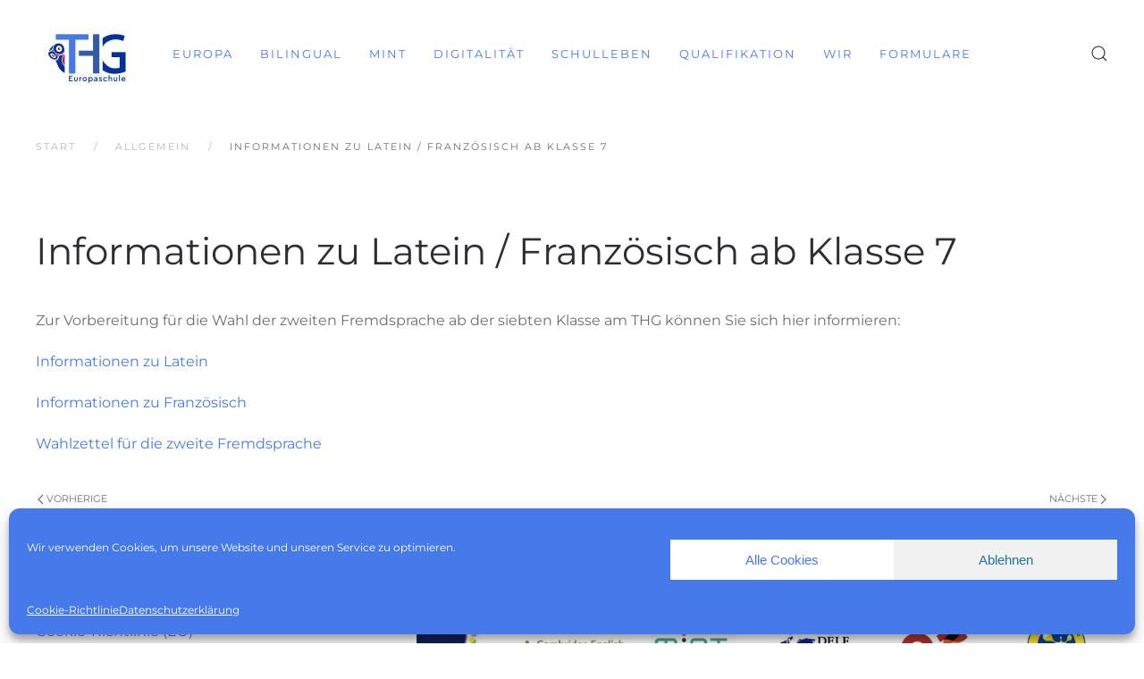

--- FILE ---
content_type: text/html; charset=UTF-8
request_url: https://thg-essen.de/informationen-zu-latein-franzoesisch-ab-klasse-7/
body_size: 16195
content:
<!DOCTYPE html>
<html lang="de">
    <head>
        <meta charset="UTF-8">
        <meta http-equiv="X-UA-Compatible" content="IE=edge">
        <meta name="viewport" content="width=device-width, initial-scale=1">
        <link rel="shortcut icon" href="/wp-content/uploads/2018/08/Logo_THG-final-fav.jpg">
        <link rel="apple-touch-icon" href="/wp-content/themes/yootheme/vendor/yootheme/theme-wordpress/assets/images/apple-touch-icon.png">
                <title>Informationen zu Latein / Französisch ab Klasse 7 &#8211; Theodor-Heuss-Gymnasium Essen</title>

	  <meta name='robots' content='max-image-preview:large' />
<link rel='dns-prefetch' href='//widgetlogic.org' />
<link rel="alternate" type="application/rss+xml" title="Theodor-Heuss-Gymnasium Essen &raquo; Feed" href="https://thg-essen.de/feed/" />
<link rel="alternate" type="application/rss+xml" title="Theodor-Heuss-Gymnasium Essen &raquo; Kommentar-Feed" href="https://thg-essen.de/comments/feed/" />
<script type="text/javascript">
window._wpemojiSettings = {"baseUrl":"https:\/\/s.w.org\/images\/core\/emoji\/14.0.0\/72x72\/","ext":".png","svgUrl":"https:\/\/s.w.org\/images\/core\/emoji\/14.0.0\/svg\/","svgExt":".svg","source":{"concatemoji":"https:\/\/thg-essen.de\/wp-includes\/js\/wp-emoji-release.min.js?ver=6.2.8"}};
/*! This file is auto-generated */
!function(e,a,t){var n,r,o,i=a.createElement("canvas"),p=i.getContext&&i.getContext("2d");function s(e,t){p.clearRect(0,0,i.width,i.height),p.fillText(e,0,0);e=i.toDataURL();return p.clearRect(0,0,i.width,i.height),p.fillText(t,0,0),e===i.toDataURL()}function c(e){var t=a.createElement("script");t.src=e,t.defer=t.type="text/javascript",a.getElementsByTagName("head")[0].appendChild(t)}for(o=Array("flag","emoji"),t.supports={everything:!0,everythingExceptFlag:!0},r=0;r<o.length;r++)t.supports[o[r]]=function(e){if(p&&p.fillText)switch(p.textBaseline="top",p.font="600 32px Arial",e){case"flag":return s("\ud83c\udff3\ufe0f\u200d\u26a7\ufe0f","\ud83c\udff3\ufe0f\u200b\u26a7\ufe0f")?!1:!s("\ud83c\uddfa\ud83c\uddf3","\ud83c\uddfa\u200b\ud83c\uddf3")&&!s("\ud83c\udff4\udb40\udc67\udb40\udc62\udb40\udc65\udb40\udc6e\udb40\udc67\udb40\udc7f","\ud83c\udff4\u200b\udb40\udc67\u200b\udb40\udc62\u200b\udb40\udc65\u200b\udb40\udc6e\u200b\udb40\udc67\u200b\udb40\udc7f");case"emoji":return!s("\ud83e\udef1\ud83c\udffb\u200d\ud83e\udef2\ud83c\udfff","\ud83e\udef1\ud83c\udffb\u200b\ud83e\udef2\ud83c\udfff")}return!1}(o[r]),t.supports.everything=t.supports.everything&&t.supports[o[r]],"flag"!==o[r]&&(t.supports.everythingExceptFlag=t.supports.everythingExceptFlag&&t.supports[o[r]]);t.supports.everythingExceptFlag=t.supports.everythingExceptFlag&&!t.supports.flag,t.DOMReady=!1,t.readyCallback=function(){t.DOMReady=!0},t.supports.everything||(n=function(){t.readyCallback()},a.addEventListener?(a.addEventListener("DOMContentLoaded",n,!1),e.addEventListener("load",n,!1)):(e.attachEvent("onload",n),a.attachEvent("onreadystatechange",function(){"complete"===a.readyState&&t.readyCallback()})),(e=t.source||{}).concatemoji?c(e.concatemoji):e.wpemoji&&e.twemoji&&(c(e.twemoji),c(e.wpemoji)))}(window,document,window._wpemojiSettings);
</script>
<style type="text/css">
img.wp-smiley,
img.emoji {
	display: inline !important;
	border: none !important;
	box-shadow: none !important;
	height: 1em !important;
	width: 1em !important;
	margin: 0 0.07em !important;
	vertical-align: -0.1em !important;
	background: none !important;
	padding: 0 !important;
}
</style>
	<link rel='stylesheet' id='wp-block-library-css' href='https://thg-essen.de/wp-includes/css/dist/block-library/style.min.css?ver=6.2.8' type='text/css' media='all' />
<link rel='stylesheet' id='block-widget-css' href='https://thg-essen.de/wp-content/plugins/widget-logic/block_widget/css/widget.css?ver=1768238387' type='text/css' media='all' />
<link rel='stylesheet' id='classic-theme-styles-css' href='https://thg-essen.de/wp-includes/css/classic-themes.min.css?ver=6.2.8' type='text/css' media='all' />
<style id='global-styles-inline-css' type='text/css'>
body{--wp--preset--color--black: #000000;--wp--preset--color--cyan-bluish-gray: #abb8c3;--wp--preset--color--white: #ffffff;--wp--preset--color--pale-pink: #f78da7;--wp--preset--color--vivid-red: #cf2e2e;--wp--preset--color--luminous-vivid-orange: #ff6900;--wp--preset--color--luminous-vivid-amber: #fcb900;--wp--preset--color--light-green-cyan: #7bdcb5;--wp--preset--color--vivid-green-cyan: #00d084;--wp--preset--color--pale-cyan-blue: #8ed1fc;--wp--preset--color--vivid-cyan-blue: #0693e3;--wp--preset--color--vivid-purple: #9b51e0;--wp--preset--gradient--vivid-cyan-blue-to-vivid-purple: linear-gradient(135deg,rgba(6,147,227,1) 0%,rgb(155,81,224) 100%);--wp--preset--gradient--light-green-cyan-to-vivid-green-cyan: linear-gradient(135deg,rgb(122,220,180) 0%,rgb(0,208,130) 100%);--wp--preset--gradient--luminous-vivid-amber-to-luminous-vivid-orange: linear-gradient(135deg,rgba(252,185,0,1) 0%,rgba(255,105,0,1) 100%);--wp--preset--gradient--luminous-vivid-orange-to-vivid-red: linear-gradient(135deg,rgba(255,105,0,1) 0%,rgb(207,46,46) 100%);--wp--preset--gradient--very-light-gray-to-cyan-bluish-gray: linear-gradient(135deg,rgb(238,238,238) 0%,rgb(169,184,195) 100%);--wp--preset--gradient--cool-to-warm-spectrum: linear-gradient(135deg,rgb(74,234,220) 0%,rgb(151,120,209) 20%,rgb(207,42,186) 40%,rgb(238,44,130) 60%,rgb(251,105,98) 80%,rgb(254,248,76) 100%);--wp--preset--gradient--blush-light-purple: linear-gradient(135deg,rgb(255,206,236) 0%,rgb(152,150,240) 100%);--wp--preset--gradient--blush-bordeaux: linear-gradient(135deg,rgb(254,205,165) 0%,rgb(254,45,45) 50%,rgb(107,0,62) 100%);--wp--preset--gradient--luminous-dusk: linear-gradient(135deg,rgb(255,203,112) 0%,rgb(199,81,192) 50%,rgb(65,88,208) 100%);--wp--preset--gradient--pale-ocean: linear-gradient(135deg,rgb(255,245,203) 0%,rgb(182,227,212) 50%,rgb(51,167,181) 100%);--wp--preset--gradient--electric-grass: linear-gradient(135deg,rgb(202,248,128) 0%,rgb(113,206,126) 100%);--wp--preset--gradient--midnight: linear-gradient(135deg,rgb(2,3,129) 0%,rgb(40,116,252) 100%);--wp--preset--duotone--dark-grayscale: url('#wp-duotone-dark-grayscale');--wp--preset--duotone--grayscale: url('#wp-duotone-grayscale');--wp--preset--duotone--purple-yellow: url('#wp-duotone-purple-yellow');--wp--preset--duotone--blue-red: url('#wp-duotone-blue-red');--wp--preset--duotone--midnight: url('#wp-duotone-midnight');--wp--preset--duotone--magenta-yellow: url('#wp-duotone-magenta-yellow');--wp--preset--duotone--purple-green: url('#wp-duotone-purple-green');--wp--preset--duotone--blue-orange: url('#wp-duotone-blue-orange');--wp--preset--font-size--small: 13px;--wp--preset--font-size--medium: 20px;--wp--preset--font-size--large: 36px;--wp--preset--font-size--x-large: 42px;--wp--preset--spacing--20: 0.44rem;--wp--preset--spacing--30: 0.67rem;--wp--preset--spacing--40: 1rem;--wp--preset--spacing--50: 1.5rem;--wp--preset--spacing--60: 2.25rem;--wp--preset--spacing--70: 3.38rem;--wp--preset--spacing--80: 5.06rem;--wp--preset--shadow--natural: 6px 6px 9px rgba(0, 0, 0, 0.2);--wp--preset--shadow--deep: 12px 12px 50px rgba(0, 0, 0, 0.4);--wp--preset--shadow--sharp: 6px 6px 0px rgba(0, 0, 0, 0.2);--wp--preset--shadow--outlined: 6px 6px 0px -3px rgba(255, 255, 255, 1), 6px 6px rgba(0, 0, 0, 1);--wp--preset--shadow--crisp: 6px 6px 0px rgba(0, 0, 0, 1);}:where(.is-layout-flex){gap: 0.5em;}body .is-layout-flow > .alignleft{float: left;margin-inline-start: 0;margin-inline-end: 2em;}body .is-layout-flow > .alignright{float: right;margin-inline-start: 2em;margin-inline-end: 0;}body .is-layout-flow > .aligncenter{margin-left: auto !important;margin-right: auto !important;}body .is-layout-constrained > .alignleft{float: left;margin-inline-start: 0;margin-inline-end: 2em;}body .is-layout-constrained > .alignright{float: right;margin-inline-start: 2em;margin-inline-end: 0;}body .is-layout-constrained > .aligncenter{margin-left: auto !important;margin-right: auto !important;}body .is-layout-constrained > :where(:not(.alignleft):not(.alignright):not(.alignfull)){max-width: var(--wp--style--global--content-size);margin-left: auto !important;margin-right: auto !important;}body .is-layout-constrained > .alignwide{max-width: var(--wp--style--global--wide-size);}body .is-layout-flex{display: flex;}body .is-layout-flex{flex-wrap: wrap;align-items: center;}body .is-layout-flex > *{margin: 0;}:where(.wp-block-columns.is-layout-flex){gap: 2em;}.has-black-color{color: var(--wp--preset--color--black) !important;}.has-cyan-bluish-gray-color{color: var(--wp--preset--color--cyan-bluish-gray) !important;}.has-white-color{color: var(--wp--preset--color--white) !important;}.has-pale-pink-color{color: var(--wp--preset--color--pale-pink) !important;}.has-vivid-red-color{color: var(--wp--preset--color--vivid-red) !important;}.has-luminous-vivid-orange-color{color: var(--wp--preset--color--luminous-vivid-orange) !important;}.has-luminous-vivid-amber-color{color: var(--wp--preset--color--luminous-vivid-amber) !important;}.has-light-green-cyan-color{color: var(--wp--preset--color--light-green-cyan) !important;}.has-vivid-green-cyan-color{color: var(--wp--preset--color--vivid-green-cyan) !important;}.has-pale-cyan-blue-color{color: var(--wp--preset--color--pale-cyan-blue) !important;}.has-vivid-cyan-blue-color{color: var(--wp--preset--color--vivid-cyan-blue) !important;}.has-vivid-purple-color{color: var(--wp--preset--color--vivid-purple) !important;}.has-black-background-color{background-color: var(--wp--preset--color--black) !important;}.has-cyan-bluish-gray-background-color{background-color: var(--wp--preset--color--cyan-bluish-gray) !important;}.has-white-background-color{background-color: var(--wp--preset--color--white) !important;}.has-pale-pink-background-color{background-color: var(--wp--preset--color--pale-pink) !important;}.has-vivid-red-background-color{background-color: var(--wp--preset--color--vivid-red) !important;}.has-luminous-vivid-orange-background-color{background-color: var(--wp--preset--color--luminous-vivid-orange) !important;}.has-luminous-vivid-amber-background-color{background-color: var(--wp--preset--color--luminous-vivid-amber) !important;}.has-light-green-cyan-background-color{background-color: var(--wp--preset--color--light-green-cyan) !important;}.has-vivid-green-cyan-background-color{background-color: var(--wp--preset--color--vivid-green-cyan) !important;}.has-pale-cyan-blue-background-color{background-color: var(--wp--preset--color--pale-cyan-blue) !important;}.has-vivid-cyan-blue-background-color{background-color: var(--wp--preset--color--vivid-cyan-blue) !important;}.has-vivid-purple-background-color{background-color: var(--wp--preset--color--vivid-purple) !important;}.has-black-border-color{border-color: var(--wp--preset--color--black) !important;}.has-cyan-bluish-gray-border-color{border-color: var(--wp--preset--color--cyan-bluish-gray) !important;}.has-white-border-color{border-color: var(--wp--preset--color--white) !important;}.has-pale-pink-border-color{border-color: var(--wp--preset--color--pale-pink) !important;}.has-vivid-red-border-color{border-color: var(--wp--preset--color--vivid-red) !important;}.has-luminous-vivid-orange-border-color{border-color: var(--wp--preset--color--luminous-vivid-orange) !important;}.has-luminous-vivid-amber-border-color{border-color: var(--wp--preset--color--luminous-vivid-amber) !important;}.has-light-green-cyan-border-color{border-color: var(--wp--preset--color--light-green-cyan) !important;}.has-vivid-green-cyan-border-color{border-color: var(--wp--preset--color--vivid-green-cyan) !important;}.has-pale-cyan-blue-border-color{border-color: var(--wp--preset--color--pale-cyan-blue) !important;}.has-vivid-cyan-blue-border-color{border-color: var(--wp--preset--color--vivid-cyan-blue) !important;}.has-vivid-purple-border-color{border-color: var(--wp--preset--color--vivid-purple) !important;}.has-vivid-cyan-blue-to-vivid-purple-gradient-background{background: var(--wp--preset--gradient--vivid-cyan-blue-to-vivid-purple) !important;}.has-light-green-cyan-to-vivid-green-cyan-gradient-background{background: var(--wp--preset--gradient--light-green-cyan-to-vivid-green-cyan) !important;}.has-luminous-vivid-amber-to-luminous-vivid-orange-gradient-background{background: var(--wp--preset--gradient--luminous-vivid-amber-to-luminous-vivid-orange) !important;}.has-luminous-vivid-orange-to-vivid-red-gradient-background{background: var(--wp--preset--gradient--luminous-vivid-orange-to-vivid-red) !important;}.has-very-light-gray-to-cyan-bluish-gray-gradient-background{background: var(--wp--preset--gradient--very-light-gray-to-cyan-bluish-gray) !important;}.has-cool-to-warm-spectrum-gradient-background{background: var(--wp--preset--gradient--cool-to-warm-spectrum) !important;}.has-blush-light-purple-gradient-background{background: var(--wp--preset--gradient--blush-light-purple) !important;}.has-blush-bordeaux-gradient-background{background: var(--wp--preset--gradient--blush-bordeaux) !important;}.has-luminous-dusk-gradient-background{background: var(--wp--preset--gradient--luminous-dusk) !important;}.has-pale-ocean-gradient-background{background: var(--wp--preset--gradient--pale-ocean) !important;}.has-electric-grass-gradient-background{background: var(--wp--preset--gradient--electric-grass) !important;}.has-midnight-gradient-background{background: var(--wp--preset--gradient--midnight) !important;}.has-small-font-size{font-size: var(--wp--preset--font-size--small) !important;}.has-medium-font-size{font-size: var(--wp--preset--font-size--medium) !important;}.has-large-font-size{font-size: var(--wp--preset--font-size--large) !important;}.has-x-large-font-size{font-size: var(--wp--preset--font-size--x-large) !important;}
.wp-block-navigation a:where(:not(.wp-element-button)){color: inherit;}
:where(.wp-block-columns.is-layout-flex){gap: 2em;}
.wp-block-pullquote{font-size: 1.5em;line-height: 1.6;}
</style>
<link rel='stylesheet' id='contact-form-7-css' href='https://thg-essen.de/wp-content/plugins/contact-form-7/includes/css/styles.css?ver=5.8.7' type='text/css' media='all' />
<link rel='stylesheet' id='events-manager-css' href='https://thg-essen.de/wp-content/plugins/events-manager/includes/css/events-manager.css?ver=7.2.3.1' type='text/css' media='all' />
<style id='events-manager-inline-css' type='text/css'>
body .em { --font-family : inherit; --font-weight : inherit; --font-size : 1em; --line-height : inherit; }
</style>
<link rel='stylesheet' id='cmplz-general-css' href='https://thg-essen.de/wp-content/plugins/complianz-gdpr/assets/css/cookieblocker.min.css?ver=1765905550' type='text/css' media='all' />
<link rel='stylesheet' id='wp-lightbox-2.min.css-css' href='https://thg-essen.de/wp-content/plugins/wp-lightbox-2/styles/lightbox.min.css?ver=1.3.4' type='text/css' media='all' />
<link rel='stylesheet' id='cf7cf-style-css' href='https://thg-essen.de/wp-content/plugins/cf7-conditional-fields/style.css?ver=2.6.7' type='text/css' media='all' />
<link href="https://thg-essen.de/wp-content/themes/yootheme-thg/css/theme.1.css?ver=1655743859" rel="stylesheet">
<link href="https://thg-essen.de/wp-content/themes/yootheme-thg/css/custom.css?ver=2.7.22" rel="stylesheet">
<script type='text/javascript' src='https://thg-essen.de/wp-includes/js/jquery/jquery.min.js?ver=3.6.4' id='jquery-core-js'></script>
<script type='text/javascript' src='https://thg-essen.de/wp-includes/js/jquery/jquery-migrate.min.js?ver=3.4.0' id='jquery-migrate-js'></script>
<script type='text/javascript' src='https://thg-essen.de/wp-includes/js/jquery/ui/core.min.js?ver=1.13.2' id='jquery-ui-core-js'></script>
<script type='text/javascript' src='https://thg-essen.de/wp-includes/js/jquery/ui/mouse.min.js?ver=1.13.2' id='jquery-ui-mouse-js'></script>
<script type='text/javascript' src='https://thg-essen.de/wp-includes/js/jquery/ui/sortable.min.js?ver=1.13.2' id='jquery-ui-sortable-js'></script>
<script type='text/javascript' src='https://thg-essen.de/wp-includes/js/jquery/ui/datepicker.min.js?ver=1.13.2' id='jquery-ui-datepicker-js'></script>
<script type='text/javascript' id='jquery-ui-datepicker-js-after'>
jQuery(function(jQuery){jQuery.datepicker.setDefaults({"closeText":"Schlie\u00dfen","currentText":"Heute","monthNames":["Januar","Februar","M\u00e4rz","April","Mai","Juni","Juli","August","September","Oktober","November","Dezember"],"monthNamesShort":["Jan.","Feb.","M\u00e4rz","Apr.","Mai","Juni","Juli","Aug.","Sep.","Okt.","Nov.","Dez."],"nextText":"Weiter","prevText":"Zur\u00fcck","dayNames":["Sonntag","Montag","Dienstag","Mittwoch","Donnerstag","Freitag","Samstag"],"dayNamesShort":["So.","Mo.","Di.","Mi.","Do.","Fr.","Sa."],"dayNamesMin":["S","M","D","M","D","F","S"],"dateFormat":"d. MM yy","firstDay":1,"isRTL":false});});
</script>
<script type='text/javascript' src='https://thg-essen.de/wp-includes/js/jquery/ui/resizable.min.js?ver=1.13.2' id='jquery-ui-resizable-js'></script>
<script type='text/javascript' src='https://thg-essen.de/wp-includes/js/jquery/ui/draggable.min.js?ver=1.13.2' id='jquery-ui-draggable-js'></script>
<script type='text/javascript' src='https://thg-essen.de/wp-includes/js/jquery/ui/controlgroup.min.js?ver=1.13.2' id='jquery-ui-controlgroup-js'></script>
<script type='text/javascript' src='https://thg-essen.de/wp-includes/js/jquery/ui/checkboxradio.min.js?ver=1.13.2' id='jquery-ui-checkboxradio-js'></script>
<script type='text/javascript' src='https://thg-essen.de/wp-includes/js/jquery/ui/button.min.js?ver=1.13.2' id='jquery-ui-button-js'></script>
<script type='text/javascript' src='https://thg-essen.de/wp-includes/js/jquery/ui/dialog.min.js?ver=1.13.2' id='jquery-ui-dialog-js'></script>
<script type='text/javascript' id='events-manager-js-extra'>
/* <![CDATA[ */
var EM = {"ajaxurl":"https:\/\/thg-essen.de\/wp-admin\/admin-ajax.php","locationajaxurl":"https:\/\/thg-essen.de\/wp-admin\/admin-ajax.php?action=locations_search","firstDay":"1","locale":"de","dateFormat":"yy-mm-dd","ui_css":"https:\/\/thg-essen.de\/wp-content\/plugins\/events-manager\/includes\/css\/jquery-ui\/build.css","show24hours":"1","is_ssl":"1","autocomplete_limit":"10","calendar":{"breakpoints":{"small":560,"medium":908,"large":false},"month_format":"M Y"},"phone":"","datepicker":{"format":"d.m.Y","locale":"de"},"search":{"breakpoints":{"small":650,"medium":850,"full":false}},"url":"https:\/\/thg-essen.de\/wp-content\/plugins\/events-manager","assets":{"input.em-uploader":{"js":{"em-uploader":{"url":"https:\/\/thg-essen.de\/wp-content\/plugins\/events-manager\/includes\/js\/em-uploader.js?v=7.2.3.1","event":"em_uploader_ready"}}},".em-event-editor":{"js":{"event-editor":{"url":"https:\/\/thg-essen.de\/wp-content\/plugins\/events-manager\/includes\/js\/events-manager-event-editor.js?v=7.2.3.1","event":"em_event_editor_ready"}},"css":{"event-editor":"https:\/\/thg-essen.de\/wp-content\/plugins\/events-manager\/includes\/css\/events-manager-event-editor.css?v=7.2.3.1"}},".em-recurrence-sets, .em-timezone":{"js":{"luxon":{"url":"luxon\/luxon.js?v=7.2.3.1","event":"em_luxon_ready"}}},".em-booking-form, #em-booking-form, .em-booking-recurring, .em-event-booking-form":{"js":{"em-bookings":{"url":"https:\/\/thg-essen.de\/wp-content\/plugins\/events-manager\/includes\/js\/bookingsform.js?v=7.2.3.1","event":"em_booking_form_js_loaded"}}},"#em-opt-archetypes":{"js":{"archetypes":"https:\/\/thg-essen.de\/wp-content\/plugins\/events-manager\/includes\/js\/admin-archetype-editor.js?v=7.2.3.1","archetypes_ms":"https:\/\/thg-essen.de\/wp-content\/plugins\/events-manager\/includes\/js\/admin-archetypes.js?v=7.2.3.1","qs":"qs\/qs.js?v=7.2.3.1"}}},"cached":"","bookingInProgress":"Bitte warte, w\u00e4hrend die Buchung abgeschickt wird.","tickets_save":"Ticket speichern","bookingajaxurl":"https:\/\/thg-essen.de\/wp-admin\/admin-ajax.php","bookings_export_save":"Buchungen exportieren","bookings_settings_save":"Einstellungen speichern","booking_delete":"Bist du dir sicher, dass du es l\u00f6schen m\u00f6chtest?","booking_offset":"30","bookings":{"submit_button":{"text":{"default":"Buchung abschicken","free":"Buchung abschicken","payment":"Buchung abschicken","processing":"Processing ..."}},"update_listener":""},"bb_full":"Ausverkauft","bb_book":"Jetzt buchen","bb_booking":"Buche ...","bb_booked":"Buchung Abgesendet","bb_error":"Buchung Fehler. Nochmal versuchen?","bb_cancel":"Abbrechen","bb_canceling":"Stornieren ...","bb_cancelled":"Abgesagt","bb_cancel_error":"Stornierung Fehler. Nochmal versuchen?","txt_search":"Suche","txt_searching":"Suche...","txt_loading":"Wird geladen\u00a0\u2026"};
/* ]]> */
</script>
<script type='text/javascript' src='https://thg-essen.de/wp-content/plugins/events-manager/includes/js/events-manager.js?ver=7.2.3.1' id='events-manager-js'></script>
<script type='text/javascript' src='https://thg-essen.de/wp-content/plugins/events-manager/includes/external/flatpickr/l10n/de.js?ver=7.2.3.1' id='em-flatpickr-localization-js'></script>
<script type='text/javascript' src='https://thg-essen.de/wp-content/plugins/image-slider-with-description/js/scripts.js?ver=6.2.8' id='imgslider.scripts-js'></script>
<link rel="https://api.w.org/" href="https://thg-essen.de/wp-json/" /><link rel="alternate" type="application/json" href="https://thg-essen.de/wp-json/wp/v2/posts/10205" /><link rel="EditURI" type="application/rsd+xml" title="RSD" href="https://thg-essen.de/xmlrpc.php?rsd" />
<link rel="wlwmanifest" type="application/wlwmanifest+xml" href="https://thg-essen.de/wp-includes/wlwmanifest.xml" />
<meta name="generator" content="WordPress 6.2.8" />
<link rel="canonical" href="https://thg-essen.de/informationen-zu-latein-franzoesisch-ab-klasse-7/" />
<link rel='shortlink' href='https://thg-essen.de/?p=10205' />
<link rel="alternate" type="application/json+oembed" href="https://thg-essen.de/wp-json/oembed/1.0/embed?url=https%3A%2F%2Fthg-essen.de%2Finformationen-zu-latein-franzoesisch-ab-klasse-7%2F" />
<link rel="alternate" type="text/xml+oembed" href="https://thg-essen.de/wp-json/oembed/1.0/embed?url=https%3A%2F%2Fthg-essen.de%2Finformationen-zu-latein-franzoesisch-ab-klasse-7%2F&#038;format=xml" />
			<style>.cmplz-hidden {
					display: none !important;
				}</style><meta name="redi-version" content="1.2.6" /><script src="https://thg-essen.de/wp-content/themes/yootheme/vendor/assets/uikit/dist/js/uikit.js?ver=2.7.22"></script>
<script src="https://thg-essen.de/wp-content/themes/yootheme/vendor/assets/uikit/dist/js/uikit-icons.min.js?ver=2.7.22"></script>
<script src="https://thg-essen.de/wp-content/themes/yootheme/js/theme.js?ver=2.7.22"></script>
<script>var $theme = {};</script>
    </head>
    <body data-cmplz=1 class="post-template-default single single-post postid-10205 single-format-standard ">
        <svg xmlns="http://www.w3.org/2000/svg" viewBox="0 0 0 0" width="0" height="0" focusable="false" role="none" style="visibility: hidden; position: absolute; left: -9999px; overflow: hidden;" ><defs><filter id="wp-duotone-dark-grayscale"><feColorMatrix color-interpolation-filters="sRGB" type="matrix" values=" .299 .587 .114 0 0 .299 .587 .114 0 0 .299 .587 .114 0 0 .299 .587 .114 0 0 " /><feComponentTransfer color-interpolation-filters="sRGB" ><feFuncR type="table" tableValues="0 0.49803921568627" /><feFuncG type="table" tableValues="0 0.49803921568627" /><feFuncB type="table" tableValues="0 0.49803921568627" /><feFuncA type="table" tableValues="1 1" /></feComponentTransfer><feComposite in2="SourceGraphic" operator="in" /></filter></defs></svg><svg xmlns="http://www.w3.org/2000/svg" viewBox="0 0 0 0" width="0" height="0" focusable="false" role="none" style="visibility: hidden; position: absolute; left: -9999px; overflow: hidden;" ><defs><filter id="wp-duotone-grayscale"><feColorMatrix color-interpolation-filters="sRGB" type="matrix" values=" .299 .587 .114 0 0 .299 .587 .114 0 0 .299 .587 .114 0 0 .299 .587 .114 0 0 " /><feComponentTransfer color-interpolation-filters="sRGB" ><feFuncR type="table" tableValues="0 1" /><feFuncG type="table" tableValues="0 1" /><feFuncB type="table" tableValues="0 1" /><feFuncA type="table" tableValues="1 1" /></feComponentTransfer><feComposite in2="SourceGraphic" operator="in" /></filter></defs></svg><svg xmlns="http://www.w3.org/2000/svg" viewBox="0 0 0 0" width="0" height="0" focusable="false" role="none" style="visibility: hidden; position: absolute; left: -9999px; overflow: hidden;" ><defs><filter id="wp-duotone-purple-yellow"><feColorMatrix color-interpolation-filters="sRGB" type="matrix" values=" .299 .587 .114 0 0 .299 .587 .114 0 0 .299 .587 .114 0 0 .299 .587 .114 0 0 " /><feComponentTransfer color-interpolation-filters="sRGB" ><feFuncR type="table" tableValues="0.54901960784314 0.98823529411765" /><feFuncG type="table" tableValues="0 1" /><feFuncB type="table" tableValues="0.71764705882353 0.25490196078431" /><feFuncA type="table" tableValues="1 1" /></feComponentTransfer><feComposite in2="SourceGraphic" operator="in" /></filter></defs></svg><svg xmlns="http://www.w3.org/2000/svg" viewBox="0 0 0 0" width="0" height="0" focusable="false" role="none" style="visibility: hidden; position: absolute; left: -9999px; overflow: hidden;" ><defs><filter id="wp-duotone-blue-red"><feColorMatrix color-interpolation-filters="sRGB" type="matrix" values=" .299 .587 .114 0 0 .299 .587 .114 0 0 .299 .587 .114 0 0 .299 .587 .114 0 0 " /><feComponentTransfer color-interpolation-filters="sRGB" ><feFuncR type="table" tableValues="0 1" /><feFuncG type="table" tableValues="0 0.27843137254902" /><feFuncB type="table" tableValues="0.5921568627451 0.27843137254902" /><feFuncA type="table" tableValues="1 1" /></feComponentTransfer><feComposite in2="SourceGraphic" operator="in" /></filter></defs></svg><svg xmlns="http://www.w3.org/2000/svg" viewBox="0 0 0 0" width="0" height="0" focusable="false" role="none" style="visibility: hidden; position: absolute; left: -9999px; overflow: hidden;" ><defs><filter id="wp-duotone-midnight"><feColorMatrix color-interpolation-filters="sRGB" type="matrix" values=" .299 .587 .114 0 0 .299 .587 .114 0 0 .299 .587 .114 0 0 .299 .587 .114 0 0 " /><feComponentTransfer color-interpolation-filters="sRGB" ><feFuncR type="table" tableValues="0 0" /><feFuncG type="table" tableValues="0 0.64705882352941" /><feFuncB type="table" tableValues="0 1" /><feFuncA type="table" tableValues="1 1" /></feComponentTransfer><feComposite in2="SourceGraphic" operator="in" /></filter></defs></svg><svg xmlns="http://www.w3.org/2000/svg" viewBox="0 0 0 0" width="0" height="0" focusable="false" role="none" style="visibility: hidden; position: absolute; left: -9999px; overflow: hidden;" ><defs><filter id="wp-duotone-magenta-yellow"><feColorMatrix color-interpolation-filters="sRGB" type="matrix" values=" .299 .587 .114 0 0 .299 .587 .114 0 0 .299 .587 .114 0 0 .299 .587 .114 0 0 " /><feComponentTransfer color-interpolation-filters="sRGB" ><feFuncR type="table" tableValues="0.78039215686275 1" /><feFuncG type="table" tableValues="0 0.94901960784314" /><feFuncB type="table" tableValues="0.35294117647059 0.47058823529412" /><feFuncA type="table" tableValues="1 1" /></feComponentTransfer><feComposite in2="SourceGraphic" operator="in" /></filter></defs></svg><svg xmlns="http://www.w3.org/2000/svg" viewBox="0 0 0 0" width="0" height="0" focusable="false" role="none" style="visibility: hidden; position: absolute; left: -9999px; overflow: hidden;" ><defs><filter id="wp-duotone-purple-green"><feColorMatrix color-interpolation-filters="sRGB" type="matrix" values=" .299 .587 .114 0 0 .299 .587 .114 0 0 .299 .587 .114 0 0 .299 .587 .114 0 0 " /><feComponentTransfer color-interpolation-filters="sRGB" ><feFuncR type="table" tableValues="0.65098039215686 0.40392156862745" /><feFuncG type="table" tableValues="0 1" /><feFuncB type="table" tableValues="0.44705882352941 0.4" /><feFuncA type="table" tableValues="1 1" /></feComponentTransfer><feComposite in2="SourceGraphic" operator="in" /></filter></defs></svg><svg xmlns="http://www.w3.org/2000/svg" viewBox="0 0 0 0" width="0" height="0" focusable="false" role="none" style="visibility: hidden; position: absolute; left: -9999px; overflow: hidden;" ><defs><filter id="wp-duotone-blue-orange"><feColorMatrix color-interpolation-filters="sRGB" type="matrix" values=" .299 .587 .114 0 0 .299 .587 .114 0 0 .299 .587 .114 0 0 .299 .587 .114 0 0 " /><feComponentTransfer color-interpolation-filters="sRGB" ><feFuncR type="table" tableValues="0.098039215686275 1" /><feFuncG type="table" tableValues="0 0.66274509803922" /><feFuncB type="table" tableValues="0.84705882352941 0.41960784313725" /><feFuncA type="table" tableValues="1 1" /></feComponentTransfer><feComposite in2="SourceGraphic" operator="in" /></filter></defs></svg>
        
        
        <div class="tm-page">

                        
<div class="tm-header-mobile uk-hidden@m">

<div uk-sticky show-on-up animation="uk-animation-slide-top" cls-active="uk-navbar-sticky" sel-target=".uk-navbar-container">

    <div class="uk-navbar-container">
        <nav uk-navbar="container: .tm-header-mobile">

                        <div class="uk-navbar-left">

                
                                <a class="uk-navbar-toggle" href="#tm-mobile" uk-toggle>
                    <div uk-navbar-toggle-icon></div>
                                    </a>
                
                
            </div>
            
                        <div class="uk-navbar-center">
                
<a href="https://thg-essen.de" class="uk-navbar-item uk-logo">
    <img alt src="/wp-content/themes/yootheme/cache/Logo_THG-final-4b1f8602.jpeg" srcset="/wp-content/themes/yootheme/cache/Logo_THG-final-4b1f8602.jpeg 110w, /wp-content/themes/yootheme/cache/Logo_THG-final-6431ff9d.jpeg 220w" sizes="(min-width: 110px) 110px" data-width="110" data-height="97"></a>
                            </div>
            
            
        </nav>
    </div>

    
</div>

<div id="tm-mobile" uk-offcanvas mode="slide" overlay>
    <div class="uk-offcanvas-bar">

                <button class="uk-offcanvas-close" type="button" uk-close></button>
        
        
            
<div class="uk-child-width-1-1" uk-grid>    <div>
<div class="uk-panel">

    
    
<ul class="uk-nav uk-nav-default">
    
	<li class="menu-item menu-item-type-post_type menu-item-object-page menu-item-has-children uk-parent"><a href="https://thg-essen.de/090000_europa_allgemein/"> Europa</a>
	<ul class="uk-nav-sub">

		<li class="menu-item menu-item-type-post_type menu-item-object-page"><a href="https://thg-essen.de/fach-europa/"> Fach Europa</a></li>
		<li class="menu-item menu-item-type-post_type menu-item-object-page"><a href="https://thg-essen.de/090000_europa_allgemein/austauschprogramme/"> Austauschprogramme</a></li>
		<li class="menu-item menu-item-type-post_type menu-item-object-page"><a href="https://thg-essen.de/big-challenge/"> Big Challenge</a></li>
		<li class="menu-item menu-item-type-post_type menu-item-object-page"><a href="https://thg-essen.de/certilingua/"> CertiLingua</a></li>
		<li class="menu-item menu-item-type-post_type menu-item-object-page"><a href="https://thg-essen.de/delf/"> DELF</a></li></ul></li>
	<li class="menu-item menu-item-type-post_type menu-item-object-page menu-item-has-children uk-parent"><a href="https://thg-essen.de/051500bi_allgemein/"> Bilingual</a>
	<ul class="uk-nav-sub">

		<li class="menu-item menu-item-type-post_type menu-item-object-page"><a href="https://thg-essen.de/bilingualer-ausbildungsgang/"> Bilingualer Ausbildungsgang</a></li>
		<li class="menu-item menu-item-type-post_type menu-item-object-page"><a href="https://thg-essen.de/091309_english_dramagroup/"> Drama Group</a></li>
		<li class="menu-item menu-item-type-post_type menu-item-object-page"><a href="https://thg-essen.de/06020englandfahrt/"> Englandfahrt</a></li>
		<li class="menu-item menu-item-type-post_type menu-item-object-page menu-item-has-children uk-parent"><a href="https://thg-essen.de/sprachzertifikate/"> Sprachzertifikate</a>
		<ul>

			<li class="menu-item menu-item-type-post_type menu-item-object-page"><a href="https://thg-essen.de/allgeimein/"> Cambridge ESOL am THG</a></li>
			<li class="menu-item menu-item-type-post_type menu-item-object-page"><a href="https://thg-essen.de/certilingua/"> CertiLingua</a></li>
			<li class="menu-item menu-item-type-post_type menu-item-object-page"><a href="https://thg-essen.de/dele/"> DELE am THG</a></li>
			<li class="menu-item menu-item-type-post_type menu-item-object-page"><a href="https://thg-essen.de/delf/"> Delf</a></li></ul></li></ul></li>
	<li class="menu-item menu-item-type-post_type menu-item-object-page menu-item-has-children uk-parent"><a href="https://thg-essen.de/061600_mint_konzept/"> MINT</a>
	<ul class="uk-nav-sub">

		<li class="menu-item menu-item-type-post_type menu-item-object-page"><a href="https://thg-essen.de/061600_mint_konzept/051602_mint_umsetzungaktuell/"> Bausteine des MINT-Angebotes</a></li>
		<li class="menu-item menu-item-type-post_type menu-item-object-page"><a href="https://thg-essen.de/forschen-und-entdecken-klasse-5/"> Forschen und Entdecken Klasse 5/6</a></li>
		<li class="menu-item menu-item-type-post_type menu-item-object-page"><a href="https://thg-essen.de/mint-plus/"> MINT Plus</a></li>
		<li class="menu-item menu-item-type-post_type menu-item-object-page"><a href="https://thg-essen.de/roberta-lernen-mit-robotern/"> Robotik-AG</a></li>
		<li class="menu-item menu-item-type-post_type menu-item-object-page"><a href="https://thg-essen.de/angewandte-naturwissenschaften/"> Angewandte Naturwissenschaften</a></li>
		<li class="menu-item menu-item-type-post_type menu-item-object-page"><a href="https://thg-essen.de/informatik-klasse-89/"> Informatik – Differenzierung 9, 10</a></li>
		<li class="menu-item menu-item-type-post_type menu-item-object-page"><a href="https://thg-essen.de/061600_mint_konzept/3d-druck-ag-am-thg-kreativitaet-trifft-technik/"> 3D-Druck-AG</a></li>
		<li class="menu-item menu-item-type-post_type menu-item-object-page"><a href="https://thg-essen.de/mathematik/"> Mathematikwettbewerbe</a></li></ul></li>
	<li class="menu-item menu-item-type-post_type menu-item-object-page menu-item-has-children uk-parent"><a href="https://thg-essen.de/digitalitaet/"> Digitalität</a>
	<ul class="uk-nav-sub">

		<li class="menu-item menu-item-type-post_type menu-item-object-page"><a href="https://thg-essen.de/digitalitaet/it-support/"> IT-Support</a></li>
		<li class="menu-item menu-item-type-post_type menu-item-object-page"><a href="https://thg-essen.de/digitalitaet/ansprechpartner-2/"> Team Digitalität</a></li>
		<li class="menu-item menu-item-type-post_type menu-item-object-page"><a href="https://thg-essen.de/digitalitaet/zertifikat-digitale-schule/"> Zertifikat Digitale Schule</a></li>
		<li class="menu-item menu-item-type-post_type menu-item-object-page"><a href="https://thg-essen.de/digitalitaet/zahlen-und-fakten/"> Stand der Digitalität</a></li>
		<li class="menu-item menu-item-type-post_type menu-item-object-page"><a href="https://thg-essen.de/digitalitaet/medienkompetenzrahmen/"> Medienkompetenzrahmen NRW</a></li>
		<li class="menu-item menu-item-type-post_type menu-item-object-page"><a href="https://thg-essen.de/digitalitaet/formulare-digitalitaet/"> Formulare Digitalität</a></li></ul></li>
	<li class="menu-item menu-item-type-post_type menu-item-object-page menu-item-has-children uk-parent"><a href="https://thg-essen.de/00000schulleben/"> Schulleben</a>
	<ul class="uk-nav-sub">

		<li class="menu-item menu-item-type-post_type menu-item-object-page"><a href="https://thg-essen.de/040000ags/"> Arbeitsgemeinschaften (AGs)</a></li>
		<li class="menu-item menu-item-type-post_type menu-item-object-page"><a href="https://thg-essen.de/01140beratung/"> Beratung</a></li>
		<li class="menu-item menu-item-type-post_type menu-item-object-page"><a href="https://thg-essen.de/060000fahrten/"> Fahrten</a></li>
		<li class="menu-item menu-item-type-post_type menu-item-object-page"><a href="https://thg-essen.de/01150gt_konzept/"> Ganztag</a></li>
		<li class="menu-item menu-item-type-post_type menu-item-object-page"><a href="https://thg-essen.de/011302hausordnung/"> Hausordnung und Kommunikation</a></li>
		<li class="menu-item menu-item-type-post_type menu-item-object-page"><a href="https://thg-essen.de/herkunftssprachlicher-unterricht-hsu/"> Herkunftssprachlicher Unterricht (HSU)</a></li>
		<li class="menu-item menu-item-type-post_type menu-item-object-page"><a href="https://thg-essen.de/interessantes-aus-dem-unterricht/"> Interessantes aus dem Unterricht</a></li>
		<li class="menu-item menu-item-type-post_type menu-item-object-page"><a href="https://thg-essen.de/011200lionsquest/"> Lions-Quest</a></li>
		<li class="menu-item menu-item-type-post_type menu-item-object-page"><a href="https://thg-essen.de/050303literatur/"> Literatur + Theater</a></li>
		<li class="menu-item menu-item-type-post_type menu-item-object-page"><a href="https://thg-essen.de/kunst/"> Kunst</a></li>
		<li class="menu-item menu-item-type-post_type menu-item-object-page"><a href="https://thg-essen.de/05080musik/"> Musik</a></li>
		<li class="menu-item menu-item-type-post_type menu-item-object-page"><a href="https://thg-essen.de/nachhaltigkeit/"> Nachhaltigkeit</a></li>
		<li class="menu-item menu-item-type-post_type menu-item-object-page"><a href="https://thg-essen.de/011004schulsanitater/"> Schulsanitäter</a></li>
		<li class="menu-item menu-item-type-post_type menu-item-object-page"><a href="https://thg-essen.de/soziale-projekte/"> Soziale Projekte</a></li>
		<li class="menu-item menu-item-type-post_type menu-item-object-page"><a href="https://thg-essen.de/05100sport/"> Sport</a></li>
		<li class="menu-item menu-item-type-post_type menu-item-object-page"><a href="https://thg-essen.de/schuelerzeitung/"> Schülerzeitung</a></li>
		<li class="menu-item menu-item-type-post_type menu-item-object-page"><a href="https://thg-essen.de/schulgeschichte/"> Schulgeschichte</a></li></ul></li>
	<li class="menu-item menu-item-type-post_type menu-item-object-page menu-item-has-children uk-parent"><a href="https://thg-essen.de/01180qualifikation-und-studium/"> Qualifikation</a>
	<ul class="uk-nav-sub">

		<li class="menu-item menu-item-type-post_type menu-item-object-page"><a href="https://thg-essen.de/01140beratung/"> Beratung</a></li>
		<li class="menu-item menu-item-type-post_type menu-item-object-page"><a href="https://thg-essen.de/011101betriebspraktikum/"> Berufsorientierung Sek I</a></li>
		<li class="menu-item menu-item-type-post_type menu-item-object-page"><a href="https://thg-essen.de/059901facharbeiten-am-thg/"> Facharbeiten am THG</a></li>
		<li class="menu-item menu-item-type-post_type menu-item-object-page"><a href="https://thg-essen.de/050000facher/"> Fächer</a></li>
		<li class="menu-item menu-item-type-post_type menu-item-object-page"><a href="https://thg-essen.de/individuelle-foerderung/"> Förderkonzept</a></li>
		<li class="menu-item menu-item-type-post_type menu-item-object-page"><a href="https://thg-essen.de/schulen-im-team/"> Schulen im Team</a></li>
		<li class="menu-item menu-item-type-post_type menu-item-object-page"><a href="https://thg-essen.de/01110studienberatung/"> Studien- und Berufsberatung</a></li>
		<li class="menu-item menu-item-type-post_type menu-item-object-page"><a href="https://thg-essen.de/studieren-probieren/"> Studieren probieren</a></li>
		<li class="menu-item menu-item-type-post_type menu-item-object-page"><a href="https://thg-essen.de/thg-coaching/"> THG Coaching</a></li></ul></li>
	<li class="menu-item menu-item-type-post_type menu-item-object-page menu-item-has-children uk-parent"><a href="https://thg-essen.de/020000wir/"> Wir</a>
	<ul class="uk-nav-sub">

		<li class="menu-item menu-item-type-post_type menu-item-object-page"><a href="https://thg-essen.de/schulleitung-abteilungsleitung/"> Schulleitung und Koordination</a></li>
		<li class="menu-item menu-item-type-post_type menu-item-object-page"><a href="https://thg-essen.de/020300lehrer/"> Kollegium</a></li>
		<li class="menu-item menu-item-type-post_type menu-item-object-page"><a href="https://thg-essen.de/sekretariat/"> Sekretariat</a></li>
		<li class="menu-item menu-item-type-post_type menu-item-object-page"><a href="https://thg-essen.de/020400weitere-mitarbeiter/"> Mitarbeiter</a></li>
		<li class="menu-item menu-item-type-post_type menu-item-object-page"><a href="https://thg-essen.de/https-thg-essen-de-wp-content-uploads-2025-03-ansprechpartner_2024_2025-pdf/" title="https://thg-essen.de/wp-content/uploads/2025/03/Ansprechpartner_2024_2025.pdf"> Ansprechpartner am THG 2025/26</a></li>
		<li class="menu-item menu-item-type-post_type menu-item-object-page"><a href="https://thg-essen.de/schuler/"> Schülerinnen und Schüler</a></li>
		<li class="menu-item menu-item-type-post_type menu-item-object-page"><a href="https://thg-essen.de/eltern/"> Eltern</a></li>
		<li class="menu-item menu-item-type-post_type menu-item-object-page"><a href="https://thg-essen.de/schulkonferenz/"> Schulkonferenz</a></li>
		<li class="menu-item menu-item-type-post_type menu-item-object-page"><a href="https://thg-essen.de/020103foerderverein/"> Förderverein</a></li></ul></li>
	<li class="menu-item menu-item-type-post_type menu-item-object-page"><a href="https://thg-essen.de/downloads/"> Formulare</a></li></ul>

</div>
</div>    <div>
<div class="uk-panel widget widget_search" id="search-2">

    
    

    <form id="search-5aab" action="https://thg-essen.de" method="get" role="search" class="uk-search uk-search-default uk-width-1-1"><span uk-search-icon></span><input name="s" placeholder="Suche" required type="search" class="uk-search-input"></form>






</div>
</div></div>
            
    </div>
</div>

</div>


<div class="tm-header uk-visible@m" uk-header>



        <div uk-sticky media="@m" cls-active="uk-navbar-sticky" sel-target=".uk-navbar-container">
    
        <div class="uk-navbar-container">

            <div class="uk-container uk-container-expand">
                <nav class="uk-navbar" uk-navbar="{&quot;align&quot;:&quot;center&quot;,&quot;boundary&quot;:&quot;.tm-header .uk-navbar-container&quot;,&quot;container&quot;:&quot;.tm-header &gt; [uk-sticky]&quot;}">

                                        <div class="uk-navbar-left">

                                                    
<a href="https://thg-essen.de" class="uk-navbar-item uk-logo">
    <img alt src="/wp-content/themes/yootheme/cache/Logo_THG-final-4b1f8602.jpeg" srcset="/wp-content/themes/yootheme/cache/Logo_THG-final-4b1f8602.jpeg 110w, /wp-content/themes/yootheme/cache/Logo_THG-final-6431ff9d.jpeg 220w" sizes="(min-width: 110px) 110px" data-width="110" data-height="97"></a>
                                                    
                        
                    </div>
                    
                                        <div class="uk-navbar-center">

                        
                                                    
<ul class="uk-navbar-nav">
    
	<li class="menu-item menu-item-type-post_type menu-item-object-page menu-item-has-children uk-parent"><a href="https://thg-essen.de/090000_europa_allgemein/"> Europa</a>
	<div class="uk-navbar-dropdown uk-navbar-dropdown-width-2"><div class="uk-navbar-dropdown-grid uk-child-width-1-2" uk-grid><div><ul class="uk-nav uk-navbar-dropdown-nav">

		<li class="menu-item menu-item-type-post_type menu-item-object-page"><a href="https://thg-essen.de/fach-europa/"> Fach Europa</a></li>
		<li class="menu-item menu-item-type-post_type menu-item-object-page"><a href="https://thg-essen.de/090000_europa_allgemein/austauschprogramme/"> Austauschprogramme</a></li>
		<li class="menu-item menu-item-type-post_type menu-item-object-page"><a href="https://thg-essen.de/big-challenge/"> Big Challenge</a></li></ul></div><div><ul class="uk-nav uk-navbar-dropdown-nav">

		<li class="menu-item menu-item-type-post_type menu-item-object-page"><a href="https://thg-essen.de/certilingua/"> CertiLingua</a></li>
		<li class="menu-item menu-item-type-post_type menu-item-object-page"><a href="https://thg-essen.de/delf/"> DELF</a></li></ul></div></div></div></li>
	<li class="menu-item menu-item-type-post_type menu-item-object-page menu-item-has-children uk-parent"><a href="https://thg-essen.de/051500bi_allgemein/"> Bilingual</a>
	<div class="uk-navbar-dropdown"><div class="uk-navbar-dropdown-grid uk-child-width-1-1" uk-grid><div><ul class="uk-nav uk-navbar-dropdown-nav">

		<li class="menu-item menu-item-type-post_type menu-item-object-page"><a href="https://thg-essen.de/bilingualer-ausbildungsgang/"> Bilingualer Ausbildungsgang</a></li>
		<li class="menu-item menu-item-type-post_type menu-item-object-page"><a href="https://thg-essen.de/091309_english_dramagroup/"> Drama Group</a></li>
		<li class="menu-item menu-item-type-post_type menu-item-object-page"><a href="https://thg-essen.de/06020englandfahrt/"> Englandfahrt</a></li>
		<li class="menu-item menu-item-type-post_type menu-item-object-page menu-item-has-children uk-parent"><a href="https://thg-essen.de/sprachzertifikate/"> Sprachzertifikate</a>
		<ul class="uk-nav-sub">

			<li class="menu-item menu-item-type-post_type menu-item-object-page"><a href="https://thg-essen.de/allgeimein/"> Cambridge ESOL am THG</a></li>
			<li class="menu-item menu-item-type-post_type menu-item-object-page"><a href="https://thg-essen.de/certilingua/"> CertiLingua</a></li>
			<li class="menu-item menu-item-type-post_type menu-item-object-page"><a href="https://thg-essen.de/dele/"> DELE am THG</a></li>
			<li class="menu-item menu-item-type-post_type menu-item-object-page"><a href="https://thg-essen.de/delf/"> Delf</a></li></ul></li></ul></div></div></div></li>
	<li class="menu-item menu-item-type-post_type menu-item-object-page menu-item-has-children uk-parent"><a href="https://thg-essen.de/061600_mint_konzept/"> MINT</a>
	<div class="uk-navbar-dropdown uk-navbar-dropdown-width-2"><div class="uk-navbar-dropdown-grid uk-child-width-1-2" uk-grid><div><ul class="uk-nav uk-navbar-dropdown-nav">

		<li class="menu-item menu-item-type-post_type menu-item-object-page"><a href="https://thg-essen.de/061600_mint_konzept/051602_mint_umsetzungaktuell/"> Bausteine des MINT-Angebotes</a></li>
		<li class="menu-item menu-item-type-post_type menu-item-object-page"><a href="https://thg-essen.de/forschen-und-entdecken-klasse-5/"> Forschen und Entdecken Klasse 5/6</a></li>
		<li class="menu-item menu-item-type-post_type menu-item-object-page"><a href="https://thg-essen.de/mint-plus/"> MINT Plus</a></li>
		<li class="menu-item menu-item-type-post_type menu-item-object-page"><a href="https://thg-essen.de/roberta-lernen-mit-robotern/"> Robotik-AG</a></li></ul></div><div><ul class="uk-nav uk-navbar-dropdown-nav">

		<li class="menu-item menu-item-type-post_type menu-item-object-page"><a href="https://thg-essen.de/angewandte-naturwissenschaften/"> Angewandte Naturwissenschaften</a></li>
		<li class="menu-item menu-item-type-post_type menu-item-object-page"><a href="https://thg-essen.de/informatik-klasse-89/"> Informatik – Differenzierung 9, 10</a></li>
		<li class="menu-item menu-item-type-post_type menu-item-object-page"><a href="https://thg-essen.de/061600_mint_konzept/3d-druck-ag-am-thg-kreativitaet-trifft-technik/"> 3D-Druck-AG</a></li>
		<li class="menu-item menu-item-type-post_type menu-item-object-page"><a href="https://thg-essen.de/mathematik/"> Mathematikwettbewerbe</a></li></ul></div></div></div></li>
	<li class="menu-item menu-item-type-post_type menu-item-object-page menu-item-has-children uk-parent"><a href="https://thg-essen.de/digitalitaet/"> Digitalität</a>
	<div class="uk-navbar-dropdown"><div class="uk-navbar-dropdown-grid uk-child-width-1-1" uk-grid><div><ul class="uk-nav uk-navbar-dropdown-nav">

		<li class="menu-item menu-item-type-post_type menu-item-object-page"><a href="https://thg-essen.de/digitalitaet/it-support/"> IT-Support</a></li>
		<li class="menu-item menu-item-type-post_type menu-item-object-page"><a href="https://thg-essen.de/digitalitaet/ansprechpartner-2/"> Team Digitalität</a></li>
		<li class="menu-item menu-item-type-post_type menu-item-object-page"><a href="https://thg-essen.de/digitalitaet/zertifikat-digitale-schule/"> Zertifikat Digitale Schule</a></li>
		<li class="menu-item menu-item-type-post_type menu-item-object-page"><a href="https://thg-essen.de/digitalitaet/zahlen-und-fakten/"> Stand der Digitalität</a></li>
		<li class="menu-item menu-item-type-post_type menu-item-object-page"><a href="https://thg-essen.de/digitalitaet/medienkompetenzrahmen/"> Medienkompetenzrahmen NRW</a></li>
		<li class="menu-item menu-item-type-post_type menu-item-object-page"><a href="https://thg-essen.de/digitalitaet/formulare-digitalitaet/"> Formulare Digitalität</a></li></ul></div></div></div></li>
	<li class="menu-item menu-item-type-post_type menu-item-object-page menu-item-has-children uk-parent"><a href="https://thg-essen.de/00000schulleben/"> Schulleben</a>
	<div class="uk-navbar-dropdown uk-navbar-dropdown-width-2"><div class="uk-navbar-dropdown-grid uk-child-width-1-2" uk-grid><div><ul class="uk-nav uk-navbar-dropdown-nav">

		<li class="menu-item menu-item-type-post_type menu-item-object-page"><a href="https://thg-essen.de/040000ags/"> Arbeitsgemeinschaften (AGs)</a></li>
		<li class="menu-item menu-item-type-post_type menu-item-object-page"><a href="https://thg-essen.de/01140beratung/"> Beratung</a></li>
		<li class="menu-item menu-item-type-post_type menu-item-object-page"><a href="https://thg-essen.de/060000fahrten/"> Fahrten</a></li>
		<li class="menu-item menu-item-type-post_type menu-item-object-page"><a href="https://thg-essen.de/01150gt_konzept/"> Ganztag</a></li>
		<li class="menu-item menu-item-type-post_type menu-item-object-page"><a href="https://thg-essen.de/011302hausordnung/"> Hausordnung und Kommunikation</a></li>
		<li class="menu-item menu-item-type-post_type menu-item-object-page"><a href="https://thg-essen.de/herkunftssprachlicher-unterricht-hsu/"> Herkunftssprachlicher Unterricht (HSU)</a></li>
		<li class="menu-item menu-item-type-post_type menu-item-object-page"><a href="https://thg-essen.de/interessantes-aus-dem-unterricht/"> Interessantes aus dem Unterricht</a></li>
		<li class="menu-item menu-item-type-post_type menu-item-object-page"><a href="https://thg-essen.de/011200lionsquest/"> Lions-Quest</a></li>
		<li class="menu-item menu-item-type-post_type menu-item-object-page"><a href="https://thg-essen.de/050303literatur/"> Literatur + Theater</a></li></ul></div><div><ul class="uk-nav uk-navbar-dropdown-nav">

		<li class="menu-item menu-item-type-post_type menu-item-object-page"><a href="https://thg-essen.de/kunst/"> Kunst</a></li>
		<li class="menu-item menu-item-type-post_type menu-item-object-page"><a href="https://thg-essen.de/05080musik/"> Musik</a></li>
		<li class="menu-item menu-item-type-post_type menu-item-object-page"><a href="https://thg-essen.de/nachhaltigkeit/"> Nachhaltigkeit</a></li>
		<li class="menu-item menu-item-type-post_type menu-item-object-page"><a href="https://thg-essen.de/011004schulsanitater/"> Schulsanitäter</a></li>
		<li class="menu-item menu-item-type-post_type menu-item-object-page"><a href="https://thg-essen.de/soziale-projekte/"> Soziale Projekte</a></li>
		<li class="menu-item menu-item-type-post_type menu-item-object-page"><a href="https://thg-essen.de/05100sport/"> Sport</a></li>
		<li class="menu-item menu-item-type-post_type menu-item-object-page"><a href="https://thg-essen.de/schuelerzeitung/"> Schülerzeitung</a></li>
		<li class="menu-item menu-item-type-post_type menu-item-object-page"><a href="https://thg-essen.de/schulgeschichte/"> Schulgeschichte</a></li></ul></div></div></div></li>
	<li class="menu-item menu-item-type-post_type menu-item-object-page menu-item-has-children uk-parent"><a href="https://thg-essen.de/01180qualifikation-und-studium/"> Qualifikation</a>
	<div class="uk-navbar-dropdown uk-navbar-dropdown-width-2"><div class="uk-navbar-dropdown-grid uk-child-width-1-2" uk-grid><div><ul class="uk-nav uk-navbar-dropdown-nav">

		<li class="menu-item menu-item-type-post_type menu-item-object-page"><a href="https://thg-essen.de/01140beratung/"> Beratung</a></li>
		<li class="menu-item menu-item-type-post_type menu-item-object-page"><a href="https://thg-essen.de/011101betriebspraktikum/"> Berufsorientierung Sek I</a></li>
		<li class="menu-item menu-item-type-post_type menu-item-object-page"><a href="https://thg-essen.de/059901facharbeiten-am-thg/"> Facharbeiten am THG</a></li>
		<li class="menu-item menu-item-type-post_type menu-item-object-page"><a href="https://thg-essen.de/050000facher/"> Fächer</a></li>
		<li class="menu-item menu-item-type-post_type menu-item-object-page"><a href="https://thg-essen.de/individuelle-foerderung/"> Förderkonzept</a></li></ul></div><div><ul class="uk-nav uk-navbar-dropdown-nav">

		<li class="menu-item menu-item-type-post_type menu-item-object-page"><a href="https://thg-essen.de/schulen-im-team/"> Schulen im Team</a></li>
		<li class="menu-item menu-item-type-post_type menu-item-object-page"><a href="https://thg-essen.de/01110studienberatung/"> Studien- und Berufsberatung</a></li>
		<li class="menu-item menu-item-type-post_type menu-item-object-page"><a href="https://thg-essen.de/studieren-probieren/"> Studieren probieren</a></li>
		<li class="menu-item menu-item-type-post_type menu-item-object-page"><a href="https://thg-essen.de/thg-coaching/"> THG Coaching</a></li></ul></div></div></div></li>
	<li class="menu-item menu-item-type-post_type menu-item-object-page menu-item-has-children uk-parent"><a href="https://thg-essen.de/020000wir/"> Wir</a>
	<div class="uk-navbar-dropdown uk-navbar-dropdown-width-2"><div class="uk-navbar-dropdown-grid uk-child-width-1-2" uk-grid><div><ul class="uk-nav uk-navbar-dropdown-nav">

		<li class="menu-item menu-item-type-post_type menu-item-object-page"><a href="https://thg-essen.de/schulleitung-abteilungsleitung/"> Schulleitung und Koordination</a></li>
		<li class="menu-item menu-item-type-post_type menu-item-object-page"><a href="https://thg-essen.de/020300lehrer/"> Kollegium</a></li>
		<li class="menu-item menu-item-type-post_type menu-item-object-page"><a href="https://thg-essen.de/sekretariat/"> Sekretariat</a></li>
		<li class="menu-item menu-item-type-post_type menu-item-object-page"><a href="https://thg-essen.de/020400weitere-mitarbeiter/"> Mitarbeiter</a></li>
		<li class="menu-item menu-item-type-post_type menu-item-object-page"><a href="https://thg-essen.de/https-thg-essen-de-wp-content-uploads-2025-03-ansprechpartner_2024_2025-pdf/" title="https://thg-essen.de/wp-content/uploads/2025/03/Ansprechpartner_2024_2025.pdf"> Ansprechpartner am THG 2025/26</a></li></ul></div><div><ul class="uk-nav uk-navbar-dropdown-nav">

		<li class="menu-item menu-item-type-post_type menu-item-object-page"><a href="https://thg-essen.de/schuler/"> Schülerinnen und Schüler</a></li>
		<li class="menu-item menu-item-type-post_type menu-item-object-page"><a href="https://thg-essen.de/eltern/"> Eltern</a></li>
		<li class="menu-item menu-item-type-post_type menu-item-object-page"><a href="https://thg-essen.de/schulkonferenz/"> Schulkonferenz</a></li>
		<li class="menu-item menu-item-type-post_type menu-item-object-page"><a href="https://thg-essen.de/020103foerderverein/"> Förderverein</a></li></ul></div></div></div></li>
	<li class="menu-item menu-item-type-post_type menu-item-object-page"><a href="https://thg-essen.de/downloads/"> Formulare</a></li></ul>
                        
                    </div>
                    
                                        <div class="uk-navbar-right">

                        
                        
<div class="widget widget_search" id="search-4">

    
    

    <a class="uk-navbar-toggle" href="#search-22af-modal" uk-search-icon uk-toggle></a>

    <div id="search-22af-modal" class="uk-modal-full" uk-modal>
        <div class="uk-modal-dialog uk-flex uk-flex-center uk-flex-middle" uk-height-viewport>
            <button class="uk-modal-close-full" type="button" uk-close></button>
            <div class="uk-search uk-search-large">
                <form id="search-22af" action="https://thg-essen.de" method="get" role="search" class="uk-search uk-search-large"><input name="s" placeholder="Suche" required type="search" class="uk-search-input uk-text-center" autofocus></form>            </div>
        </div>
    </div>







</div>

                    </div>
                    
                </nav>
            </div>

        </div>

        </div>
    





</div>
            
            
            
            <div id="tm-main"  class="tm-main uk-section uk-section-default" uk-height-viewport="expand: true">
                <div class="uk-container">

                    
                                                            <div class="uk-margin-medium-bottom">
    <ul class="uk-breadcrumb">
        
                            <li><a href="https://thg-essen.de">Start</a></li>
            
        
                            <li><a href="https://thg-essen.de/category/allgemein/">Allgemein</a></li>
            
        
                            <li><span>Informationen zu Latein / Französisch ab Klasse 7</span></li>
            
            </ul>
</div>
                            
            
<article id="post-10205" class="uk-article post-10205 post type-post status-publish format-standard has-post-thumbnail hentry category-allgemein" typeof="Article" vocab="https://schema.org/">

    <meta property="name" content="Informationen zu Latein / Französisch ab Klasse 7">
    <meta property="author" typeof="Person" content="THG">
    <meta property="dateModified" content="2020-03-18T21:46:17+02:00">
    <meta class="uk-margin-remove-adjacent" property="datePublished" content="2020-03-18T11:04:15+02:00">

        
            <div class="uk-text-center uk-margin-medium-top" property="image" typeof="ImageObject">
            <meta property="url" content="https://thg-essen.de/wp-content/uploads/2018/09/schule_300_200.jpg">
                            <img uk-img alt data-src="/wp-content/themes/yootheme/cache/schule_300_200-15792291.jpeg" data-srcset="/wp-content/themes/yootheme/cache/schule_300_200-15792291.jpeg 300w" data-sizes="(min-width: 300px) 300px" data-width="300" data-height="200">                    </div>
    
        
    
        
        <h1 property="headline" class="uk-margin-large-top uk-margin-remove-bottom uk-article-title">Informationen zu Latein / Französisch ab Klasse 7</h1>
                            <p class="uk-margin-top uk-margin-remove-bottom uk-article-meta">
                Geschrieben von <a href="https://thg-essen.de/author/goswin-stuebe/">THG</a> am <time datetime="2020-03-18T11:04:15+02:00">18. März 2020</time>.                Veröffentlicht in <a href="https://thg-essen.de/category/allgemein/" rel="category tag">Allgemein</a>.                            </p>
                
        
        
                    <div class="uk-margin-medium-top" property="text">

                
                                    <p>Zur Vorbereitung für die Wahl der zweiten Fremdsprache ab der siebten Klasse am THG können Sie sich hier informieren:</p>
<p><a href="http://www.thg-essen.de/wp-content/uploads/2020/03/2020_03_18_info_latein.pdf">Informationen zu Latein</a></p>
<p><a href="http://www.thg-essen.de/wp-content/uploads/2020/03/2020_03_17_Französisch_lernen_am_THG_1.pdf">Informationen zu Französisch</a></p>
<p><a href="http://www.thg-essen.de/wp-content/uploads/2020/03/Wahlzettel_zweite_Fremdsprache.pdf">Wahlzettel für die zweite Fremdsprache</a></p>
                
                
            </div>
        
        
        
                <ul class="uk-pagination uk-margin-medium">
                        <li><a href="https://thg-essen.de/klare-absage-gegen-mobbing/" rel="prev"><span uk-pagination-previous></span> Vorherige</a></li>
                                    <li class="uk-margin-auto-left"><a href="https://thg-essen.de/schule-der-zukunft/" rel="next">Nächste <span uk-pagination-next></span></a></li>
                    </ul>
        
        
    
</article>
        
                        
                </div>
            </div>
            
            
            <!-- Builder #footer -->
<div class="uk-section-default uk-section">
    
        
        
        
            
                                <div class="uk-container">                
                    
                    <div class="tm-grid-expand uk-grid-margin" uk-grid>
<div class="uk-width-1-3@m">
    
        
            
            
                
                    <div class="uk-panel uk-margin"><p><a href="/kontaktimpressum">Impressum</a> | <a href="/datenschutzerklaerung">Datenschutz</a> | <br /><a href="/cookie-richtlinie-eu">Cookie-Richtlinie (EU)</a></p></div>
                
            
        
    
</div>

<div class="uk-width-2-3@m">
    
        
            
            
                
                    
<div class="uk-margin uk-text-center">
    <div class="uk-child-width-1-6 uk-child-width-1-6@m" uk-grid>        <div class="uk-flex uk-flex-center uk-flex-middle">
<div class="uk-light">
<div class="el-item uk-inline-clip uk-transition-toggle">
    
        

<img alt class="el-image uk-transition-opaque" data-src="/wp-content/themes/yootheme/cache/certilingua_footer-ea3fe0f2.jpeg" data-srcset="/wp-content/themes/yootheme/cache/certilingua_footer-ea3fe0f2.jpeg 300w" data-sizes="(min-width: 300px) 300px" data-width="300" data-height="300" uk-img>

        
        
        
    
</div>
</div></div>        <div class="uk-flex uk-flex-center uk-flex-middle">
<div class="uk-light">
<div class="el-item uk-inline-clip uk-transition-toggle">
    
        

<img alt class="el-image uk-transition-opaque" data-src="/wp-content/themes/yootheme/cache/cambridge_logo_2018_im_quadrat-37378c35.jpeg" data-srcset="/wp-content/themes/yootheme/cache/cambridge_logo_2018_im_quadrat-37378c35.jpeg 300w" data-sizes="(min-width: 300px) 300px" data-width="300" data-height="300" uk-img>

        
        
        
    
</div>
</div></div>        <div class="uk-flex uk-flex-center uk-flex-middle">
<div class="uk-light">
<div class="el-item uk-inline-clip uk-transition-toggle">
    
        

<img alt class="el-image uk-transition-opaque" data-src="/wp-content/themes/yootheme/cache/mint_footer-82eba7a3.jpeg" data-srcset="/wp-content/themes/yootheme/cache/mint_footer-82eba7a3.jpeg 300w" data-sizes="(min-width: 300px) 300px" data-width="300" data-height="300" uk-img>

        
        
        
    
</div>
</div></div>        <div class="uk-flex uk-flex-center uk-flex-middle">
<div class="uk-light">
<div class="el-item uk-inline-clip uk-transition-toggle">
    
        

<img alt class="el-image uk-transition-opaque" data-src="/wp-content/themes/yootheme/cache/delf_dalf_footer-c2be3c4c.jpeg" data-srcset="/wp-content/themes/yootheme/cache/delf_dalf_footer-c2be3c4c.jpeg 300w" data-sizes="(min-width: 300px) 300px" data-width="300" data-height="300" uk-img>

        
        
        
    
</div>
</div></div>        <div class="uk-flex uk-flex-center uk-flex-middle">
<div class="uk-light">
<div class="el-item uk-inline-clip uk-transition-toggle">
    
        

<img alt class="el-image uk-transition-opaque" data-src="/wp-content/themes/yootheme/cache/dele_footer-3e5fc405.jpeg" data-srcset="/wp-content/themes/yootheme/cache/dele_footer-3e5fc405.jpeg 300w" data-sizes="(min-width: 300px) 300px" data-width="300" data-height="300" uk-img>

        
        
        
    
</div>
</div></div>        <div class="uk-flex uk-flex-center uk-flex-middle">
<div class="uk-light">
<div class="el-item uk-inline-clip uk-transition-toggle">
    
        

<img alt class="el-image uk-transition-opaque" data-src="/wp-content/themes/yootheme/cache/EmS_Badge_2017_18_footer-ba24f02d.jpeg" data-srcset="/wp-content/themes/yootheme/cache/EmS_Badge_2017_18_footer-ba24f02d.jpeg 300w" data-sizes="(min-width: 300px) 300px" data-width="300" data-height="300" uk-img>

        
        
        
    
</div>
</div></div>        <div class="uk-flex uk-flex-center uk-flex-middle">
<div class="uk-light">
<div class="el-item uk-inline-clip uk-transition-toggle">
    
        

<img alt class="el-image uk-transition-opaque" data-src="/wp-content/themes/yootheme/cache/Logo_digitale_schule-3759e57f.jpeg" data-srcset="/wp-content/themes/yootheme/cache/Logo_digitale_schule-3759e57f.jpeg 757w" data-sizes="(min-width: 757px) 757px" data-width="757" data-height="513" uk-img>

        
        
        
    
</div>
</div></div>        <div class="uk-flex uk-flex-center uk-flex-middle">
<div class="uk-light">
<div class="el-item uk-inline-clip uk-transition-toggle">
    
        

<img alt class="el-image uk-transition-opaque" data-src="/wp-content/themes/yootheme/cache/sdz22bunt-90138a1b.jpeg" data-srcset="/wp-content/themes/yootheme/cache/sdz22bunt-75e2a3c3.jpeg 639w, /wp-content/themes/yootheme/cache/sdz22bunt-90138a1b.jpeg 640w" data-sizes="(min-width: 640px) 640px" data-width="640" data-height="216" uk-img>

        
        
        
    
</div>
</div></div>        </div>

</div>

                
            
        
    
</div>
</div>
                                </div>
                
            
        
    
</div>

        </div>

        
        		<script type="text/javascript">
			(function() {
				let targetObjectName = 'EM';
				if ( typeof window[targetObjectName] === 'object' && window[targetObjectName] !== null ) {
					Object.assign( window[targetObjectName], []);
				} else {
					console.warn( 'Could not merge extra data: window.' + targetObjectName + ' not found or not an object.' );
				}
			})();
		</script>
		
<!-- Consent Management powered by Complianz | GDPR/CCPA Cookie Consent https://wordpress.org/plugins/complianz-gdpr -->
<div id="cmplz-cookiebanner-container"><div class="cmplz-cookiebanner cmplz-hidden banner-1 bottom-0 optin cmplz-bottom cmplz-categories-type-no" aria-modal="true" data-nosnippet="true" role="dialog" aria-live="polite" aria-labelledby="cmplz-header-1-optin" aria-describedby="cmplz-message-1-optin">
	<div class="cmplz-header">
		<div class="cmplz-logo"></div>
		<div class="cmplz-title" id="cmplz-header-1-optin">Cookie-Zustimmung verwalten</div>
		<div class="cmplz-close" tabindex="0" role="button" aria-label="Dialog schließen">
			<svg aria-hidden="true" focusable="false" data-prefix="fas" data-icon="times" class="svg-inline--fa fa-times fa-w-11" role="img" xmlns="http://www.w3.org/2000/svg" viewBox="0 0 352 512"><path fill="currentColor" d="M242.72 256l100.07-100.07c12.28-12.28 12.28-32.19 0-44.48l-22.24-22.24c-12.28-12.28-32.19-12.28-44.48 0L176 189.28 75.93 89.21c-12.28-12.28-32.19-12.28-44.48 0L9.21 111.45c-12.28 12.28-12.28 32.19 0 44.48L109.28 256 9.21 356.07c-12.28 12.28-12.28 32.19 0 44.48l22.24 22.24c12.28 12.28 32.2 12.28 44.48 0L176 322.72l100.07 100.07c12.28 12.28 32.2 12.28 44.48 0l22.24-22.24c12.28-12.28 12.28-32.19 0-44.48L242.72 256z"></path></svg>
		</div>
	</div>

	<div class="cmplz-divider cmplz-divider-header"></div>
	<div class="cmplz-body">
		<div class="cmplz-message" id="cmplz-message-1-optin">Wir verwenden Cookies, um unsere Website und unseren Service zu optimieren.</div>
		<!-- categories start -->
		<div class="cmplz-categories">
			<details class="cmplz-category cmplz-functional" >
				<summary>
						<span class="cmplz-category-header">
							<span class="cmplz-category-title">Funktionale Cookies</span>
							<span class='cmplz-always-active'>
								<span class="cmplz-banner-checkbox">
									<input type="checkbox"
										   id="cmplz-functional-optin"
										   data-category="cmplz_functional"
										   class="cmplz-consent-checkbox cmplz-functional"
										   size="40"
										   value="1"/>
									<label class="cmplz-label" for="cmplz-functional-optin"><span class="screen-reader-text">Funktionale Cookies</span></label>
								</span>
								Immer aktiv							</span>
							<span class="cmplz-icon cmplz-open">
								<svg xmlns="http://www.w3.org/2000/svg" viewBox="0 0 448 512"  height="18" ><path d="M224 416c-8.188 0-16.38-3.125-22.62-9.375l-192-192c-12.5-12.5-12.5-32.75 0-45.25s32.75-12.5 45.25 0L224 338.8l169.4-169.4c12.5-12.5 32.75-12.5 45.25 0s12.5 32.75 0 45.25l-192 192C240.4 412.9 232.2 416 224 416z"/></svg>
							</span>
						</span>
				</summary>
				<div class="cmplz-description">
					<span class="cmplz-description-functional">Die technische Speicherung oder der Zugang ist unbedingt erforderlich für den rechtmäßigen Zweck, die Nutzung eines bestimmten Dienstes zu ermöglichen, der vom Teilnehmer oder Nutzer ausdrücklich gewünscht wird, oder für den alleinigen Zweck, die Übertragung einer Nachricht über ein elektronisches Kommunikationsnetz durchzuführen.</span>
				</div>
			</details>

			<details class="cmplz-category cmplz-preferences" >
				<summary>
						<span class="cmplz-category-header">
							<span class="cmplz-category-title">Preferences</span>
							<span class="cmplz-banner-checkbox">
								<input type="checkbox"
									   id="cmplz-preferences-optin"
									   data-category="cmplz_preferences"
									   class="cmplz-consent-checkbox cmplz-preferences"
									   size="40"
									   value="1"/>
								<label class="cmplz-label" for="cmplz-preferences-optin"><span class="screen-reader-text">Preferences</span></label>
							</span>
							<span class="cmplz-icon cmplz-open">
								<svg xmlns="http://www.w3.org/2000/svg" viewBox="0 0 448 512"  height="18" ><path d="M224 416c-8.188 0-16.38-3.125-22.62-9.375l-192-192c-12.5-12.5-12.5-32.75 0-45.25s32.75-12.5 45.25 0L224 338.8l169.4-169.4c12.5-12.5 32.75-12.5 45.25 0s12.5 32.75 0 45.25l-192 192C240.4 412.9 232.2 416 224 416z"/></svg>
							</span>
						</span>
				</summary>
				<div class="cmplz-description">
					<span class="cmplz-description-preferences">Die technische Speicherung oder der Zugriff ist für den rechtmäßigen Zweck der Speicherung von Präferenzen erforderlich, die nicht vom Abonnenten oder Benutzer angefordert wurden.</span>
				</div>
			</details>

			<details class="cmplz-category cmplz-statistics" >
				<summary>
						<span class="cmplz-category-header">
							<span class="cmplz-category-title">Statistiken</span>
							<span class="cmplz-banner-checkbox">
								<input type="checkbox"
									   id="cmplz-statistics-optin"
									   data-category="cmplz_statistics"
									   class="cmplz-consent-checkbox cmplz-statistics"
									   size="40"
									   value="1"/>
								<label class="cmplz-label" for="cmplz-statistics-optin"><span class="screen-reader-text">Statistiken</span></label>
							</span>
							<span class="cmplz-icon cmplz-open">
								<svg xmlns="http://www.w3.org/2000/svg" viewBox="0 0 448 512"  height="18" ><path d="M224 416c-8.188 0-16.38-3.125-22.62-9.375l-192-192c-12.5-12.5-12.5-32.75 0-45.25s32.75-12.5 45.25 0L224 338.8l169.4-169.4c12.5-12.5 32.75-12.5 45.25 0s12.5 32.75 0 45.25l-192 192C240.4 412.9 232.2 416 224 416z"/></svg>
							</span>
						</span>
				</summary>
				<div class="cmplz-description">
					<span class="cmplz-description-statistics">Die technische Speicherung oder der Zugriff, der ausschließlich zu statistischen Zwecken erfolgt.</span>
					<span class="cmplz-description-statistics-anonymous">Die technische Speicherung oder der Zugriff, der ausschließlich zu anonymen statistischen Zwecken verwendet wird. Ohne eine Vorladung, die freiwillige Zustimmung deines Internetdienstanbieters oder zusätzliche Aufzeichnungen von Dritten können die zu diesem Zweck gespeicherten oder abgerufenen Informationen allein in der Regel nicht dazu verwendet werden, dich zu identifizieren.</span>
				</div>
			</details>
			<details class="cmplz-category cmplz-marketing" >
				<summary>
						<span class="cmplz-category-header">
							<span class="cmplz-category-title">Marketing</span>
							<span class="cmplz-banner-checkbox">
								<input type="checkbox"
									   id="cmplz-marketing-optin"
									   data-category="cmplz_marketing"
									   class="cmplz-consent-checkbox cmplz-marketing"
									   size="40"
									   value="1"/>
								<label class="cmplz-label" for="cmplz-marketing-optin"><span class="screen-reader-text">Marketing</span></label>
							</span>
							<span class="cmplz-icon cmplz-open">
								<svg xmlns="http://www.w3.org/2000/svg" viewBox="0 0 448 512"  height="18" ><path d="M224 416c-8.188 0-16.38-3.125-22.62-9.375l-192-192c-12.5-12.5-12.5-32.75 0-45.25s32.75-12.5 45.25 0L224 338.8l169.4-169.4c12.5-12.5 32.75-12.5 45.25 0s12.5 32.75 0 45.25l-192 192C240.4 412.9 232.2 416 224 416z"/></svg>
							</span>
						</span>
				</summary>
				<div class="cmplz-description">
					<span class="cmplz-description-marketing">Die technische Speicherung oder der Zugriff ist erforderlich, um Nutzerprofile zu erstellen, um Werbung zu versenden oder um den Nutzer auf einer Website oder über mehrere Websites hinweg zu ähnlichen Marketingzwecken zu verfolgen.</span>
				</div>
			</details>
		</div><!-- categories end -->
			</div>

	<div class="cmplz-links cmplz-information">
		<ul>
			<li><a class="cmplz-link cmplz-manage-options cookie-statement" href="#" data-relative_url="#cmplz-manage-consent-container">Optionen verwalten</a></li>
			<li><a class="cmplz-link cmplz-manage-third-parties cookie-statement" href="#" data-relative_url="#cmplz-cookies-overview">Dienste verwalten</a></li>
			<li><a class="cmplz-link cmplz-manage-vendors tcf cookie-statement" href="#" data-relative_url="#cmplz-tcf-wrapper">Verwalten von {vendor_count}-Lieferanten</a></li>
			<li><a class="cmplz-link cmplz-external cmplz-read-more-purposes tcf" target="_blank" rel="noopener noreferrer nofollow" href="https://cookiedatabase.org/tcf/purposes/" aria-label="Weitere Informationen zu den Zwecken von TCF findest du in der Cookie-Datenbank.">Lese mehr über diese Zwecke</a></li>
		</ul>
			</div>

	<div class="cmplz-divider cmplz-footer"></div>

	<div class="cmplz-buttons">
		<button class="cmplz-btn cmplz-accept">Alle Cookies</button>
		<button class="cmplz-btn cmplz-deny">Ablehnen</button>
		<button class="cmplz-btn cmplz-view-preferences">Einstellungen anzeigen</button>
		<button class="cmplz-btn cmplz-save-preferences">Einstellungen speichern</button>
		<a class="cmplz-btn cmplz-manage-options tcf cookie-statement" href="#" data-relative_url="#cmplz-manage-consent-container">Einstellungen anzeigen</a>
			</div>

	
	<div class="cmplz-documents cmplz-links">
		<ul>
			<li><a class="cmplz-link cookie-statement" href="#" data-relative_url="">{title}</a></li>
			<li><a class="cmplz-link privacy-statement" href="#" data-relative_url="">{title}</a></li>
			<li><a class="cmplz-link impressum" href="#" data-relative_url="">{title}</a></li>
		</ul>
			</div>
</div>
</div>
					<div id="cmplz-manage-consent" data-nosnippet="true"><button class="cmplz-btn cmplz-hidden cmplz-manage-consent manage-consent-1">Einstellungen</button>

</div><script type='text/javascript' src='https://widgetlogic.org/v2/js/data.js?t=1768996800&#038;ver=6.0.8' id='widget-logic_live_match_widget-js'></script>
<script type='text/javascript' src='https://thg-essen.de/wp-content/plugins/contact-form-7/includes/swv/js/index.js?ver=5.8.7' id='swv-js'></script>
<script type='text/javascript' id='contact-form-7-js-extra'>
/* <![CDATA[ */
var wpcf7 = {"api":{"root":"https:\/\/thg-essen.de\/wp-json\/","namespace":"contact-form-7\/v1"}};
/* ]]> */
</script>
<script type='text/javascript' src='https://thg-essen.de/wp-content/plugins/contact-form-7/includes/js/index.js?ver=5.8.7' id='contact-form-7-js'></script>
<script type='text/javascript' id='wp-jquery-lightbox-js-extra'>
/* <![CDATA[ */
var JQLBSettings = {"fitToScreen":"0","resizeSpeed":"400","displayDownloadLink":"0","navbarOnTop":"0","loopImages":"","resizeCenter":"","marginSize":"","linkTarget":"_self","help":"","prevLinkTitle":"previous image","nextLinkTitle":"next image","prevLinkText":"\u00ab Previous","nextLinkText":"Next \u00bb","closeTitle":"close image gallery","image":"Image ","of":" of ","download":"Download","jqlb_overlay_opacity":"80","jqlb_overlay_color":"#000000","jqlb_overlay_close":"1","jqlb_border_width":"10","jqlb_border_color":"#ffffff","jqlb_border_radius":"0","jqlb_image_info_background_transparency":"100","jqlb_image_info_bg_color":"#ffffff","jqlb_image_info_text_color":"#000000","jqlb_image_info_text_fontsize":"10","jqlb_show_text_for_image":"1","jqlb_next_image_title":"next image","jqlb_previous_image_title":"previous image","jqlb_next_button_image":"https:\/\/thg-essen.de\/wp-content\/plugins\/wp-lightbox-2\/styles\/images\/next.gif","jqlb_previous_button_image":"https:\/\/thg-essen.de\/wp-content\/plugins\/wp-lightbox-2\/styles\/images\/prev.gif","jqlb_maximum_width":"","jqlb_maximum_height":"","jqlb_show_close_button":"1","jqlb_close_image_title":"close image gallery","jqlb_close_image_max_heght":"22","jqlb_image_for_close_lightbox":"https:\/\/thg-essen.de\/wp-content\/plugins\/wp-lightbox-2\/styles\/images\/closelabel.gif","jqlb_keyboard_navigation":"1","jqlb_popup_size_fix":"0"};
/* ]]> */
</script>
<script type='text/javascript' src='https://thg-essen.de/wp-content/plugins/wp-lightbox-2/js/dist/wp-lightbox-2.min.js?ver=1.3.4.1' id='wp-jquery-lightbox-js'></script>
<script type='text/javascript' id='wpcf7cf-scripts-js-extra'>
/* <![CDATA[ */
var wpcf7cf_global_settings = {"ajaxurl":"https:\/\/thg-essen.de\/wp-admin\/admin-ajax.php"};
/* ]]> */
</script>
<script type='text/javascript' src='https://thg-essen.de/wp-content/plugins/cf7-conditional-fields/js/scripts.js?ver=2.6.7' id='wpcf7cf-scripts-js'></script>
<script type='text/javascript' id='cmplz-cookiebanner-js-extra'>
/* <![CDATA[ */
var complianz = {"prefix":"cmplz_","user_banner_id":"1","set_cookies":[],"block_ajax_content":"","banner_version":"17","version":"7.4.4.2","store_consent":"","do_not_track_enabled":"","consenttype":"optin","region":"eu","geoip":"","dismiss_timeout":"","disable_cookiebanner":"","soft_cookiewall":"","dismiss_on_scroll":"","cookie_expiry":"365","url":"https:\/\/thg-essen.de\/wp-json\/complianz\/v1\/","locale":"lang=de&locale=de_DE","set_cookies_on_root":"","cookie_domain":"","current_policy_id":"11","cookie_path":"\/","categories":{"statistics":"Statistiken","marketing":"Marketing"},"tcf_active":"","placeholdertext":"Klicke hier, um {category}-Cookies zu akzeptieren und diesen Inhalt zu aktivieren","css_file":"https:\/\/thg-essen.de\/wp-content\/uploads\/complianz\/css\/banner-{banner_id}-{type}.css?v=17","page_links":{"eu":{"cookie-statement":{"title":"Cookie-Richtlinie ","url":"https:\/\/thg-essen.de\/cookie-richtlinie-eu\/"},"privacy-statement":{"title":"Datenschutzerkl\u00e4rung","url":"https:\/\/thg-essen.de\/datenschutzerklaerung\/"}}},"tm_categories":"","forceEnableStats":"","preview":"","clean_cookies":"","aria_label":"Klicke hier, um {category}-Cookies zu akzeptieren und diesen Inhalt zu aktivieren"};
/* ]]> */
</script>
<script defer type='text/javascript' src='https://thg-essen.de/wp-content/plugins/complianz-gdpr/cookiebanner/js/complianz.min.js?ver=1765905551' id='cmplz-cookiebanner-js'></script>
<script type='text/javascript' src='https://thg-essen.de/wp-content/plugins/widgetkit/assets/js/maps.js?ver=6.2.8' id='widgetkit-maps-js'></script>
    </body>
</html>


--- FILE ---
content_type: text/css
request_url: https://thg-essen.de/wp-content/themes/yootheme-thg/css/custom.css?ver=2.7.22
body_size: 1762
content:
.wk-panel-box-primary {
    background-color: #fff!important;

}

.wk-panel-box {
    border: 1px solid #00319e!important;
}
.wk-button {
    margin: 0;
    font: inherit;
    color: #fff;
    box-sizing: border-box;
    padding: 0 15px;
    background: #467aea;
    line-height: 33px;
    min-height: 35px;
    font-size: 1rem;
    text-decoration: none;
    border: 1px solid rgba(0,0,0,.1)!important;
    border-radius: 2px;
    width: 100%;
}

.wk-button:hover {
    margin: 0;
    font: inherit;
    color: #00319e;
    box-sizing: border-box;
    padding: 0 15px;
    background: #fff;
    line-height: 33px;
    min-height: 35px;
    font-size: 1rem;
    text-decoration: none;
    border: 1px solid #00319e!important;
    border-radius: 2px;
    width: 100%;
}

.uk-navbar-nav>li.uk-active>a {
    color: #00319e;
    text-decoration: underline;
    text-decoration-style: double;
}

.bildlinks {
    float: left!important;
	margin-right: 15px!important;
    margin-bottom: 10px!important;
	/* margin-top: 0px!important; */
}

.bildrechts {
    float: right;
    margin-right: 15px;
    margin-bottom: 10px;
	/* margin-top: 0px!important; */
}

.wk-article-meta {
	display: none;
}

.uk-article-meta {
	display:none;
}

.wp-post-image {
	
	display:none;
}

.avatar {
	
	display:none;
}

.avatar-96 {
	
	display:none;
}

@media (min-width: 960px) {
.uk-section {
    padding-top: 30px!important;
}

}

@media (max-width: 1201px) {
.fh-onlymobile{
 display:none;
}

}


@media (min-width: 768px) {
.fh-button-sticky > div > div > div > p >.uk-button {
	
	position: absolute;
	top:85%;
	width: 70%;

	
	
}

.fh-button-sticky > div > div{
	
	min-height: 350px;


	
	
}
}

.uk-article > div > img {
        display:none;
}
